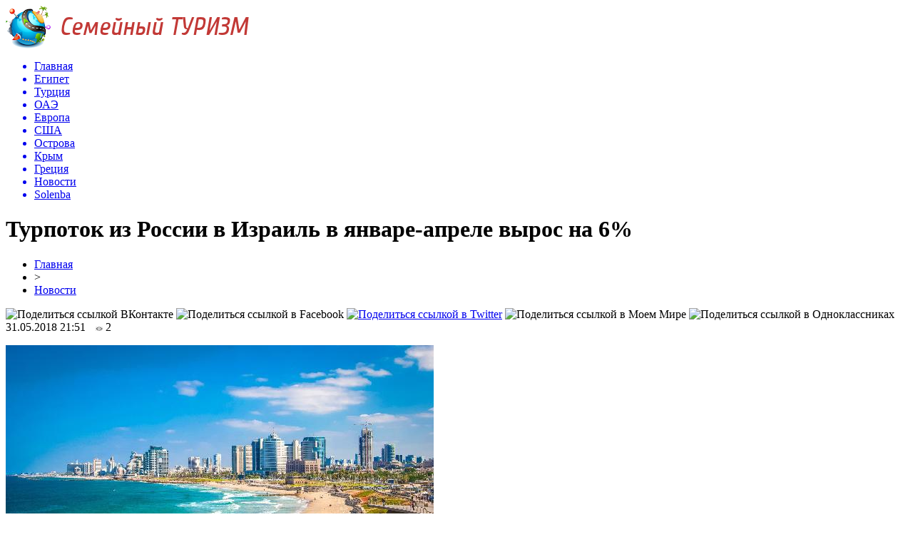

--- FILE ---
content_type: text/html; charset=UTF-8
request_url: http://solenba.ru/turpotok-iz-rossii-v-izrail-v-yanvare-aprele-vyros-na-6/
body_size: 8871
content:
<!DOCTYPE html PUBLIC "-//W3C//DTD XHTML 1.0 Transitional//EN" "http://www.w3.org/TR/xhtml1/DTD/xhtml1-transitional.dtd">
<html xmlns="http://www.w3.org/1999/xhtml">
<head>
<meta http-equiv="Content-Type" content="text/html; charset=utf-8" />

<title>Турпоток из России в Израиль в январе-апреле вырос на 6%</title>
<meta name="description" content="Российский турпоток в Израиль в январе-апреле 2018 года составил 116,2 тыс. человек, что на 6% больше, чем за аналогичный период прошлого года, сообщила журналистам в четверг глава представительства Минтуризма Израиля в РФ и СНГ Ксения Кобякова.&quot;Турпоток из России показывает стабильный рост – с января по апрель страну посетили 116,2 тыс." />

<link rel="Shortcut Icon" href="http://solenba.ru/favicon.png" type="image/x-icon" />
<link rel="alternate" type="application/rss+xml" title="Семейный Туризм - RSS" href="http://solenba.ru/feed/" />
<link rel="stylesheet" href="http://solenba.ru/wp-content/themes/news/style.css" type="text/css" />
<script src="//ajax.googleapis.com/ajax/libs/jquery/2.1.4/jquery.min.js"></script>
<link href='http://fonts.googleapis.com/css?family=Cuprum:400,400italic&subset=cyrillic' rel='stylesheet' type='text/css'><meta name='robots' content='max-image-preview:large' />
<style id='classic-theme-styles-inline-css' type='text/css'>
/*! This file is auto-generated */
.wp-block-button__link{color:#fff;background-color:#32373c;border-radius:9999px;box-shadow:none;text-decoration:none;padding:calc(.667em + 2px) calc(1.333em + 2px);font-size:1.125em}.wp-block-file__button{background:#32373c;color:#fff;text-decoration:none}
</style>
<style id='global-styles-inline-css' type='text/css'>
body{--wp--preset--color--black: #000000;--wp--preset--color--cyan-bluish-gray: #abb8c3;--wp--preset--color--white: #ffffff;--wp--preset--color--pale-pink: #f78da7;--wp--preset--color--vivid-red: #cf2e2e;--wp--preset--color--luminous-vivid-orange: #ff6900;--wp--preset--color--luminous-vivid-amber: #fcb900;--wp--preset--color--light-green-cyan: #7bdcb5;--wp--preset--color--vivid-green-cyan: #00d084;--wp--preset--color--pale-cyan-blue: #8ed1fc;--wp--preset--color--vivid-cyan-blue: #0693e3;--wp--preset--color--vivid-purple: #9b51e0;--wp--preset--gradient--vivid-cyan-blue-to-vivid-purple: linear-gradient(135deg,rgba(6,147,227,1) 0%,rgb(155,81,224) 100%);--wp--preset--gradient--light-green-cyan-to-vivid-green-cyan: linear-gradient(135deg,rgb(122,220,180) 0%,rgb(0,208,130) 100%);--wp--preset--gradient--luminous-vivid-amber-to-luminous-vivid-orange: linear-gradient(135deg,rgba(252,185,0,1) 0%,rgba(255,105,0,1) 100%);--wp--preset--gradient--luminous-vivid-orange-to-vivid-red: linear-gradient(135deg,rgba(255,105,0,1) 0%,rgb(207,46,46) 100%);--wp--preset--gradient--very-light-gray-to-cyan-bluish-gray: linear-gradient(135deg,rgb(238,238,238) 0%,rgb(169,184,195) 100%);--wp--preset--gradient--cool-to-warm-spectrum: linear-gradient(135deg,rgb(74,234,220) 0%,rgb(151,120,209) 20%,rgb(207,42,186) 40%,rgb(238,44,130) 60%,rgb(251,105,98) 80%,rgb(254,248,76) 100%);--wp--preset--gradient--blush-light-purple: linear-gradient(135deg,rgb(255,206,236) 0%,rgb(152,150,240) 100%);--wp--preset--gradient--blush-bordeaux: linear-gradient(135deg,rgb(254,205,165) 0%,rgb(254,45,45) 50%,rgb(107,0,62) 100%);--wp--preset--gradient--luminous-dusk: linear-gradient(135deg,rgb(255,203,112) 0%,rgb(199,81,192) 50%,rgb(65,88,208) 100%);--wp--preset--gradient--pale-ocean: linear-gradient(135deg,rgb(255,245,203) 0%,rgb(182,227,212) 50%,rgb(51,167,181) 100%);--wp--preset--gradient--electric-grass: linear-gradient(135deg,rgb(202,248,128) 0%,rgb(113,206,126) 100%);--wp--preset--gradient--midnight: linear-gradient(135deg,rgb(2,3,129) 0%,rgb(40,116,252) 100%);--wp--preset--font-size--small: 13px;--wp--preset--font-size--medium: 20px;--wp--preset--font-size--large: 36px;--wp--preset--font-size--x-large: 42px;--wp--preset--spacing--20: 0.44rem;--wp--preset--spacing--30: 0.67rem;--wp--preset--spacing--40: 1rem;--wp--preset--spacing--50: 1.5rem;--wp--preset--spacing--60: 2.25rem;--wp--preset--spacing--70: 3.38rem;--wp--preset--spacing--80: 5.06rem;--wp--preset--shadow--natural: 6px 6px 9px rgba(0, 0, 0, 0.2);--wp--preset--shadow--deep: 12px 12px 50px rgba(0, 0, 0, 0.4);--wp--preset--shadow--sharp: 6px 6px 0px rgba(0, 0, 0, 0.2);--wp--preset--shadow--outlined: 6px 6px 0px -3px rgba(255, 255, 255, 1), 6px 6px rgba(0, 0, 0, 1);--wp--preset--shadow--crisp: 6px 6px 0px rgba(0, 0, 0, 1);}:where(.is-layout-flex){gap: 0.5em;}:where(.is-layout-grid){gap: 0.5em;}body .is-layout-flex{display: flex;}body .is-layout-flex{flex-wrap: wrap;align-items: center;}body .is-layout-flex > *{margin: 0;}body .is-layout-grid{display: grid;}body .is-layout-grid > *{margin: 0;}:where(.wp-block-columns.is-layout-flex){gap: 2em;}:where(.wp-block-columns.is-layout-grid){gap: 2em;}:where(.wp-block-post-template.is-layout-flex){gap: 1.25em;}:where(.wp-block-post-template.is-layout-grid){gap: 1.25em;}.has-black-color{color: var(--wp--preset--color--black) !important;}.has-cyan-bluish-gray-color{color: var(--wp--preset--color--cyan-bluish-gray) !important;}.has-white-color{color: var(--wp--preset--color--white) !important;}.has-pale-pink-color{color: var(--wp--preset--color--pale-pink) !important;}.has-vivid-red-color{color: var(--wp--preset--color--vivid-red) !important;}.has-luminous-vivid-orange-color{color: var(--wp--preset--color--luminous-vivid-orange) !important;}.has-luminous-vivid-amber-color{color: var(--wp--preset--color--luminous-vivid-amber) !important;}.has-light-green-cyan-color{color: var(--wp--preset--color--light-green-cyan) !important;}.has-vivid-green-cyan-color{color: var(--wp--preset--color--vivid-green-cyan) !important;}.has-pale-cyan-blue-color{color: var(--wp--preset--color--pale-cyan-blue) !important;}.has-vivid-cyan-blue-color{color: var(--wp--preset--color--vivid-cyan-blue) !important;}.has-vivid-purple-color{color: var(--wp--preset--color--vivid-purple) !important;}.has-black-background-color{background-color: var(--wp--preset--color--black) !important;}.has-cyan-bluish-gray-background-color{background-color: var(--wp--preset--color--cyan-bluish-gray) !important;}.has-white-background-color{background-color: var(--wp--preset--color--white) !important;}.has-pale-pink-background-color{background-color: var(--wp--preset--color--pale-pink) !important;}.has-vivid-red-background-color{background-color: var(--wp--preset--color--vivid-red) !important;}.has-luminous-vivid-orange-background-color{background-color: var(--wp--preset--color--luminous-vivid-orange) !important;}.has-luminous-vivid-amber-background-color{background-color: var(--wp--preset--color--luminous-vivid-amber) !important;}.has-light-green-cyan-background-color{background-color: var(--wp--preset--color--light-green-cyan) !important;}.has-vivid-green-cyan-background-color{background-color: var(--wp--preset--color--vivid-green-cyan) !important;}.has-pale-cyan-blue-background-color{background-color: var(--wp--preset--color--pale-cyan-blue) !important;}.has-vivid-cyan-blue-background-color{background-color: var(--wp--preset--color--vivid-cyan-blue) !important;}.has-vivid-purple-background-color{background-color: var(--wp--preset--color--vivid-purple) !important;}.has-black-border-color{border-color: var(--wp--preset--color--black) !important;}.has-cyan-bluish-gray-border-color{border-color: var(--wp--preset--color--cyan-bluish-gray) !important;}.has-white-border-color{border-color: var(--wp--preset--color--white) !important;}.has-pale-pink-border-color{border-color: var(--wp--preset--color--pale-pink) !important;}.has-vivid-red-border-color{border-color: var(--wp--preset--color--vivid-red) !important;}.has-luminous-vivid-orange-border-color{border-color: var(--wp--preset--color--luminous-vivid-orange) !important;}.has-luminous-vivid-amber-border-color{border-color: var(--wp--preset--color--luminous-vivid-amber) !important;}.has-light-green-cyan-border-color{border-color: var(--wp--preset--color--light-green-cyan) !important;}.has-vivid-green-cyan-border-color{border-color: var(--wp--preset--color--vivid-green-cyan) !important;}.has-pale-cyan-blue-border-color{border-color: var(--wp--preset--color--pale-cyan-blue) !important;}.has-vivid-cyan-blue-border-color{border-color: var(--wp--preset--color--vivid-cyan-blue) !important;}.has-vivid-purple-border-color{border-color: var(--wp--preset--color--vivid-purple) !important;}.has-vivid-cyan-blue-to-vivid-purple-gradient-background{background: var(--wp--preset--gradient--vivid-cyan-blue-to-vivid-purple) !important;}.has-light-green-cyan-to-vivid-green-cyan-gradient-background{background: var(--wp--preset--gradient--light-green-cyan-to-vivid-green-cyan) !important;}.has-luminous-vivid-amber-to-luminous-vivid-orange-gradient-background{background: var(--wp--preset--gradient--luminous-vivid-amber-to-luminous-vivid-orange) !important;}.has-luminous-vivid-orange-to-vivid-red-gradient-background{background: var(--wp--preset--gradient--luminous-vivid-orange-to-vivid-red) !important;}.has-very-light-gray-to-cyan-bluish-gray-gradient-background{background: var(--wp--preset--gradient--very-light-gray-to-cyan-bluish-gray) !important;}.has-cool-to-warm-spectrum-gradient-background{background: var(--wp--preset--gradient--cool-to-warm-spectrum) !important;}.has-blush-light-purple-gradient-background{background: var(--wp--preset--gradient--blush-light-purple) !important;}.has-blush-bordeaux-gradient-background{background: var(--wp--preset--gradient--blush-bordeaux) !important;}.has-luminous-dusk-gradient-background{background: var(--wp--preset--gradient--luminous-dusk) !important;}.has-pale-ocean-gradient-background{background: var(--wp--preset--gradient--pale-ocean) !important;}.has-electric-grass-gradient-background{background: var(--wp--preset--gradient--electric-grass) !important;}.has-midnight-gradient-background{background: var(--wp--preset--gradient--midnight) !important;}.has-small-font-size{font-size: var(--wp--preset--font-size--small) !important;}.has-medium-font-size{font-size: var(--wp--preset--font-size--medium) !important;}.has-large-font-size{font-size: var(--wp--preset--font-size--large) !important;}.has-x-large-font-size{font-size: var(--wp--preset--font-size--x-large) !important;}
.wp-block-navigation a:where(:not(.wp-element-button)){color: inherit;}
:where(.wp-block-post-template.is-layout-flex){gap: 1.25em;}:where(.wp-block-post-template.is-layout-grid){gap: 1.25em;}
:where(.wp-block-columns.is-layout-flex){gap: 2em;}:where(.wp-block-columns.is-layout-grid){gap: 2em;}
.wp-block-pullquote{font-size: 1.5em;line-height: 1.6;}
</style>
<script type="text/javascript" id="wp-postviews-cache-js-extra">
/* <![CDATA[ */
var viewsCacheL10n = {"admin_ajax_url":"http:\/\/solenba.ru\/wp-admin\/admin-ajax.php","post_id":"4382"};
/* ]]> */
</script>
<script type="text/javascript" src="http://solenba.ru/wp-content/plugins/post-views-counter-x/postviews-cache.js?ver=6.5.5" id="wp-postviews-cache-js"></script>
<link rel="canonical" href="http://solenba.ru/turpotok-iz-rossii-v-izrail-v-yanvare-aprele-vyros-na-6/" />
<link rel="alternate" type="application/json+oembed" href="http://solenba.ru/wp-json/oembed/1.0/embed?url=http%3A%2F%2Fsolenba.ru%2Fturpotok-iz-rossii-v-izrail-v-yanvare-aprele-vyros-na-6%2F" />
<link rel="alternate" type="text/xml+oembed" href="http://solenba.ru/wp-json/oembed/1.0/embed?url=http%3A%2F%2Fsolenba.ru%2Fturpotok-iz-rossii-v-izrail-v-yanvare-aprele-vyros-na-6%2F&#038;format=xml" />
</head>

<body>

<div id="prewap">
<div id="wrapper">

	<div id="header">
		<div class="logo"><a href="http://solenba.ru" title="Семейный Туризм"><img src="http://solenba.ru/img/logo.png" width="341" height="60" alt="Семейный Туризм" /></a></div>
		<div class="zalogo"></div>
	</div>


	<div class="menuhi">

	
	<div class="menu2">
		<ul>	
	
				<a href="http://solenba.ru"><li>Главная</li></a>
				
				<a href="http://solenba.ru/category/egipet/"><li>Египет</li></a>
				
				<a href="http://solenba.ru/category/turtsiya/"><li>Турция</li></a>
				
				<a href="http://solenba.ru/category/oae/"><li>ОАЭ</li></a>
				
				<a href="http://solenba.ru/category/evropa/"><li>Европа</li></a>
				
				<a href="http://solenba.ru/category/ssha/"><li>США</li></a>
				
				<a href="http://solenba.ru/category/ostrova/"><li>Острова</li></a>
				
				<a href="http://solenba.ru/category/krym/"><li>Крым</li></a>
				
				<a href="http://solenba.ru/category/gretsiya/"><li>Греция</li></a>
				
				<a href="http://solenba.ru/category/news/"><li class="current"><div class="strela">Новости</div></li></a>
				
		<a href="http://solenba.ru/"><li>Solenba</li></a>
		</ul>
		
		
	</div>

	
	</div>
	
</div>
</div>


<div id="bugatop"></div>
<div id="mblos">
<div id="wrapper">
	<div id="vkulleft" >

	
							<div id="novost">

				<h1>Турпоток из России в Израиль в январе-апреле вырос на 6%</h1>
				
				<div id="podzag">
					<div id="rubr"><div id="breadcrumb"><ul><li><a href="http://solenba.ru">Главная</a></li><li>&gt;</li><li><a href="http://solenba.ru/category/news/">Новости</a></li></ul></div></div>
					<!--noindex-->
					<div id="delilka">
	<img src="http://solenba.ru/wp-content/themes/news/modules/soc/vk.png" width="18" height="18" title="Поделиться ссылкой ВКонтакте" style="cursor:pointer;" onclick="window.open('http://vkontakte.ru/share.php?url=http://solenba.ru/turpotok-iz-rossii-v-izrail-v-yanvare-aprele-vyros-na-6/','gener','width=500,height=400,top='+((screen.height-400)/2)+',left='+((screen.width-500)/2)+',toolbar=no,location=no,directories=no,status=no,menubar=no,scrollbars=no,resizable=no')" />
	<img src="http://solenba.ru/wp-content/themes/news/modules/soc/fb.png" width="18" height="18" title="Поделиться ссылкой в Facebook" style="cursor:pointer;" onclick="window.open('http://www.facebook.com/sharer.php?u=http://solenba.ru/turpotok-iz-rossii-v-izrail-v-yanvare-aprele-vyros-na-6/','gener','width=500,height=400,top='+((screen.height-400)/2)+',left='+((screen.width-500)/2)+',toolbar=no,location=no,directories=no,status=no,menubar=no,scrollbars=no,resizable=no')" />
	<a href="http://solenba.ru/red.php?http://twitter.com/home?status=Турпоток из России в Израиль в январе-апреле вырос на 6% - http://solenba.ru/turpotok-iz-rossii-v-izrail-v-yanvare-aprele-vyros-na-6/" target="_blank" rel="nofollow"><img src="http://solenba.ru/wp-content/themes/news/modules/soc/tw.png" width="18" height="18" title="Поделиться ссылкой в Twitter" /></a>
	<img src="http://solenba.ru/wp-content/themes/news/modules/soc/mm.png" width="18" height="18" title="Поделиться ссылкой в Моем Мире" style="cursor:pointer;" onclick="window.open('http://connect.mail.ru/share?share_url=http://solenba.ru/turpotok-iz-rossii-v-izrail-v-yanvare-aprele-vyros-na-6/','gener','width=512,height=332,top='+((screen.height-332)/2)+',left='+((screen.width-512)/2)+',toolbar=no,location=no,directories=no,status=no,menubar=no,scrollbars=no,resizable=no')" />
	<img src="http://solenba.ru/wp-content/themes/news/modules/soc/od.png" width="18" height="18" title="Поделиться ссылкой в Одноклассниках" style="cursor:pointer;" onclick="window.open('http://www.odnoklassniki.ru/dk?st.cmd=addShare&st.s=0&st._surl==http://solenba.ru/turpotok-iz-rossii-v-izrail-v-yanvare-aprele-vyros-na-6/','gener','width=580,height=420,top='+((screen.height-420)/2)+',left='+((screen.width-580)/2)+',toolbar=no,location=no,directories=no,status=no,menubar=no,scrollbars=no,resizable=no')" />
</div>					<div id="datecont">31.05.2018 21:51 <img src="http://solenba.ru/img/likad.jpg" width="10" height="6" style="padding-right:4px;padding-left:10px;" />2</div>
					<!--/noindex-->
				</div>
					
										

				<div id="samtext">
																					<p><img src="http://solenba.ru/wp-content/uploads/2018/05/558927.jpg" alt="Турпоток из России в Израиль в январе-апреле вырос на 6%" title="Турпоток из России в Израиль в январе-апреле вырос на 6%" /></p>
						<p>              Российский турпоток в Израиль в январе-апреле 2018 года составил 116,2 тыс. человек, что на 6% больше, чем за аналогичный период прошлого года, сообщила журналистам в четверг глава представительства Минтуризма Израиля в РФ и СНГ Ксения Кобякова.<br />&quot;Турпоток из России показывает стабильный рост – с января по апрель страну посетили 116,2 тыс. человек, что на 6% больше, чем в тот же период в 2017 году. В апреле в Израиле побывали 39,9 тыс. путешественников из России, это рост на 13% по сравнению с апрелем прошлого года&quot;, — рассказала К.Кобякова на международном израильском туристическом бизнес-форуме в Москве.<br />По ее словам, в 2017 году Израиль посетили 397 тыс. путешественников из РФ, рост турпотока составил 40%. По итогам 2017 года, Россия заняла второе место по числу туристов, уступив лишь США. Третье место делят Франция и Германия, следом за ними идет Польша. Замыкает топ-5 стран по числу приехавших туристов Великобритания.<br />К.Кобякова добавила, что большинство туристов приезжают в Израиль самостоятельно. &quot;Порядка 20-30% туристов, посещающих Израиль, приезжают по пакетным турам, а основная часть – это самостоятельные туристы&quot;, — сказала она.</p>
<p><!--noindex--><a href="http://solenba.ru/red.php?https://www.votpusk.ru/news.asp?msg=558927" rel="nofollow" target="_blank">Источник</a><!--/noindex--></p>
					
		
					
									</div>
				
				
				

				

				

								


														<div class="brght"><a href="http://solenba.ru/v-evpatorii-otkryli-novyj-svetovoj-fontan/"><img src="http://solenba.ru/img/brght.png" width="77" height="86" alt="Следующая новость" title="Следующая новость" /></a></div>
										<div class="bleft"><a href="http://solenba.ru/parad-kolyasok-diskoteka-gonki-kak-v-simferopole-otmetyat-den-zashhity-detej/"><img src="http://solenba.ru/img/bleft.png" width="77" height="86" alt="Предыдущая новость" title="Предыдущая новость" /></a></div>
								</div>
				
			

			<div id="podnovka">

				<div id="podeshe" class="misto" style="">
					<div class="mikar" style="border-radius: 0px 3px 3px 0px;">Читайте также</div>
    <ul>
		<li><a href="http://solenba.ru/kontserty-klassicheskoj-muzyki-v-pattaje-fevral-2019/">Концерты классической музыки в Паттайе — февраль 2019</a></li>
		<li><a href="http://solenba.ru/novye-pravila-polucheniya-pensionnoj-vizy-v-tailande-vyzvali-nedoumeniya/">Новые правила получения пенсионной визы в Таиланде вызвали недоумения</a></li>
		<li><a href="http://solenba.ru/ogromnyj-tarakan-i-nevynosimaya-zhestokost-na-tennisnom-korte-v-huahine-video/">Огромный таракан и невыносимая жестокость на теннисном корте в Хуахине (ВИДЕО)</a></li>
		<li><a href="http://solenba.ru/nikolaj-rybalov-i-aleks-lesli-vmeste-sideli-v-tajskoj-tyurme/">Николай Рыбалов и Алекс Лесли вместе сидели в тайской тюрьме</a></li>
		<li><a href="http://solenba.ru/burapa-pattaya-bike-week-2019-festival-bajkerov-v-pattaje/">Burapa Pattaya Bike Week 2019 — фестиваль байкеров в Паттайе</a></li>
		</ul>


				</div>
				<div id="podad" style="padding-bottom:10px;">

								<div id="podposta">
					<div class="curved-hz-2">
															<a href="http://solenba.ru/kontserty-klassicheskoj-muzyki-v-pattaje-fevral-2019/"><img src="http://solenba.ru/wp-content/uploads/2019/02/Kontserty-klassicheskoj-muzyki-v-Pattaje-2-848x400.jpg" alt="Концерты классической музыки в Паттайе — февраль 2019" title="Концерты классической музыки в Паттайе — февраль 2019" /></a>										</div>
				<div class="promaka"><a href="http://solenba.ru/kontserty-klassicheskoj-muzyki-v-pattaje-fevral-2019/">Концерты классической музыки в Паттайе — февраль 2019</a></div>
				</div>
								

				</div>
			</div>


			<div style="text-align:center;margin-left:15px;margin-right:10px;margin-bottom:10px;margin-top:10px;font-size:11px;background-color:#f7f7f7;color:#b8b8b8;padding-left:10px;padding-right:10px;padding-bottom:1px;padding-top:1px;position:relative;border-radius:3px;width:535px;overflow:hidden;">
			<p>
						<a href="http://solenba.ru/skrytye-ugolki-goryashhih-predlozhenij-neobychnye-napravleniya/" style="color:#b8b8b8;text-decoration:none;">Скрытые уголки горящих предложений: необычные направления</a>
						<a href="http://solenba.ru/tajny-egipetskogo-otdyha-chto-skryvayut-oteli/" style="color:#b8b8b8;text-decoration:none;">Тайны египетского отдыха: что скрывают отели</a>
						<a href="http://solenba.ru/promokody-v-magnite-kak-poluchit-i-ispolzovat-v-2025-godu/" style="color:#b8b8b8;text-decoration:none;">Промокоды в Магните: как получить и использовать в 2025 году</a>
						<a href="http://solenba.ru/nyuansy-vybora-pitbajka-dlya-novichkov/" style="color:#b8b8b8;text-decoration:none;">Нюансы выбора питбайка для новичков</a>
						<a href="http://solenba.ru/idealnyj-relaks-v-holodnom-klimate-sauny-s-podogrevaemymi-bassejnami/" style="color:#b8b8b8;text-decoration:none;">Идеальный релакс в холодном климате: сауны с подогреваемыми бассейнами</a>
						</p>
			</div>

			
		


</div>

	<div id="vkulright">
			<div id="vkul1x">
<!--noindex-->
<div id="infrx">
		<div id="infr3x">
			<a href="http://solenba.ru/kontserty-klassicheskoj-muzyki-v-pattaje-fevral-2019/"><img src="http://solenba.ru/wp-content/uploads/2019/02/Kontserty-klassicheskoj-muzyki-v-Pattaje-2-848x400-130x130.jpg" alt="Концерты классической музыки в Паттайе — февраль 2019" title="Концерты классической музыки в Паттайе — февраль 2019" width="100" height="80" /></a>
		<p><a href="http://solenba.ru/kontserty-klassicheskoj-muzyki-v-pattaje-fevral-2019/">Концерты классической музыки в Паттайе — февраль 2019</a></p>
	</div>
		<div id="infr3x">
			<a href="http://solenba.ru/novye-pravila-polucheniya-pensionnoj-vizy-v-tailande-vyzvali-nedoumeniya/"><img src="http://solenba.ru/wp-content/uploads/2019/02/Novye-pravila-polucheniya-pensionnoj-vizy-v-Tailande-vyzvali-nedoumeniya-848x400-130x130.jpg" alt="Новые правила получения пенсионной визы в Таиланде вызвали недоумения" title="Новые правила получения пенсионной визы в Таиланде вызвали недоумения" width="100" height="80" /></a>
		<p><a href="http://solenba.ru/novye-pravila-polucheniya-pensionnoj-vizy-v-tailande-vyzvali-nedoumeniya/">Новые правила получения пенсионной визы в Таиланде вызвали недоумения</a></p>
	</div>
		<div id="infr3x">
			<a href="http://solenba.ru/ogromnyj-tarakan-i-nevynosimaya-zhestokost-na-tennisnom-korte-v-huahine-video/"><img src="http://solenba.ru/wp-content/uploads/2019/02/Ogromnyj-tarakan-i-nevynosimaya-zhestokost-na-tennisnom-korte-v-Huahine-848x400-130x130.jpg" alt="Огромный таракан и невыносимая жестокость на теннисном корте в Хуахине (ВИДЕО)" title="Огромный таракан и невыносимая жестокость на теннисном корте в Хуахине (ВИДЕО)" width="100" height="80" /></a>
		<p><a href="http://solenba.ru/ogromnyj-tarakan-i-nevynosimaya-zhestokost-na-tennisnom-korte-v-huahine-video/">Огромный таракан и невыносимая жестокость на теннисном корте в Хуахине (ВИДЕО)</a></p>
	</div>
		<div id="infr3x">
			<a href="http://solenba.ru/nikolaj-rybalov-i-aleks-lesli-vmeste-sideli-v-tajskoj-tyurme/"><img src="http://solenba.ru/wp-content/uploads/2019/02/Nikolaj-Rybalov-i-Aleks-Lesli-vmeste-sideli-v-tajskoj-tyurme-848x400-130x130.jpg" alt="Николай Рыбалов и Алекс Лесли вместе сидели в тайской тюрьме" title="Николай Рыбалов и Алекс Лесли вместе сидели в тайской тюрьме" width="100" height="80" /></a>
		<p><a href="http://solenba.ru/nikolaj-rybalov-i-aleks-lesli-vmeste-sideli-v-tajskoj-tyurme/">Николай Рыбалов и Алекс Лесли вместе сидели в тайской тюрьме</a></p>
	</div>
		<div id="infr3x">
			<a href="http://solenba.ru/burapa-pattaya-bike-week-2019-festival-bajkerov-v-pattaje/"><img src="http://solenba.ru/wp-content/uploads/2019/02/Burapa-Pattaya-Bike-Week-2019-2-848x400-130x130.jpg" alt="Burapa Pattaya Bike Week 2019 — фестиваль байкеров в Паттайе" title="Burapa Pattaya Bike Week 2019 — фестиваль байкеров в Паттайе" width="100" height="80" /></a>
		<p><a href="http://solenba.ru/burapa-pattaya-bike-week-2019-festival-bajkerov-v-pattaje/">Burapa Pattaya Bike Week 2019 — фестиваль байкеров в Паттайе</a></p>
	</div>
		<div id="infr3x">
			<a href="http://solenba.ru/redaktor-veb-sajta-zaderzhan-v-tailande-za-publikatsiyu-fejkovoj-novosti/"><img src="http://solenba.ru/wp-content/uploads/2019/02/Redaktor-veb-sajta-zaderzhan-v-Tailande-za-publikatsiyu-fejkovoj-novosti-848x400-130x130.jpg" alt="Редактор веб-сайта задержан в Таиланде за публикацию фейковой новости" title="Редактор веб-сайта задержан в Таиланде за публикацию фейковой новости" width="100" height="80" /></a>
		<p><a href="http://solenba.ru/redaktor-veb-sajta-zaderzhan-v-tailande-za-publikatsiyu-fejkovoj-novosti/">Редактор веб-сайта задержан в Таиланде за публикацию фейковой новости</a></p>
	</div>
		<div id="infr3x">
			<a href="http://solenba.ru/starik-v-tailande-10-let-zhdyot-u-dorogi-svoyu-doch/"><img src="http://solenba.ru/wp-content/uploads/2019/02/Starik-v-Tailande-10-let-zhdyot-u-dorogi-svoyu-doch-2-848x400-130x130.jpg" alt="Старик в Таиланде 10 лет ждёт у дороги свою дочь" title="Старик в Таиланде 10 лет ждёт у дороги свою дочь" width="100" height="80" /></a>
		<p><a href="http://solenba.ru/starik-v-tailande-10-let-zhdyot-u-dorogi-svoyu-doch/">Старик в Таиланде 10 лет ждёт у дороги свою дочь</a></p>
	</div>
	</div>
<!--/noindex-->
			</div>

			<div id="vkul2">
				<div id="eshelka">
					<div class="moyzaf">
						<div class="linet"></div><div class="kuzer">Последние новости</div><div class="linebot"></div>
					</div>	
					<ul>				
										<li><span>19:19</span> <a href="http://solenba.ru/kontserty-klassicheskoj-muzyki-v-pattaje-fevral-2019/">Концерты классической музыки в Паттайе — февраль 2019</a></li>
										<li><span>11:11</span> <a href="http://solenba.ru/novye-pravila-polucheniya-pensionnoj-vizy-v-tailande-vyzvali-nedoumeniya/">Новые правила получения пенсионной визы в Таиланде вызвали недоумения</a></li>
										<li><span>19:09</span> <a href="http://solenba.ru/ogromnyj-tarakan-i-nevynosimaya-zhestokost-na-tennisnom-korte-v-huahine-video/">Огромный таракан и невыносимая жестокость на теннисном корте в Хуахине (ВИДЕО)</a></li>
										<li><span>15:09</span> <a href="http://solenba.ru/nikolaj-rybalov-i-aleks-lesli-vmeste-sideli-v-tajskoj-tyurme/">Николай Рыбалов и Алекс Лесли вместе сидели в тайской тюрьме</a></li>
										<li><span>11:08</span> <a href="http://solenba.ru/burapa-pattaya-bike-week-2019-festival-bajkerov-v-pattaje/">Burapa Pattaya Bike Week 2019 — фестиваль байкеров в Паттайе</a></li>
										<li><span>3:05</span> <a href="http://solenba.ru/redaktor-veb-sajta-zaderzhan-v-tailande-za-publikatsiyu-fejkovoj-novosti/">Редактор веб-сайта задержан в Таиланде за публикацию фейковой новости</a></li>
										<li><span>23:04</span> <a href="http://solenba.ru/starik-v-tailande-10-let-zhdyot-u-dorogi-svoyu-doch/">Старик в Таиланде 10 лет ждёт у дороги свою дочь</a></li>
										<li><span>19:04</span> <a href="http://solenba.ru/kitajskij-novyj-god-2019-v-pattaje-kogda-i-gde-otmechat/">Китайский Новый год 2019 в Паттайе — когда и где отмечать</a></li>
										<li><span>15:04</span> <a href="http://solenba.ru/penthaus-v-tsentre-pattaji-s-vannoj-na-balkone/">Пентхаус в центре Паттайи с ванной на балконе</a></li>
										<li><span>11:03</span> <a href="http://solenba.ru/tailand-delaet-stavku-na-turistov-iz-indii/">Таиланд делает ставку на туристов из Индии</a></li>
										<li><span>23:00</span> <a href="http://solenba.ru/marafon-so-shhenkom-na-rukah-v-tailande-video/">Марафон со щенком на руках в Таиланде (ВИДЕО)</a></li>
										<li><span>10:58</span> <a href="http://solenba.ru/shtraf-za-kurenie-v-tailande-5-tysyach-batov-10-tysyach-rublej/">Штраф за курение в Таиланде 5 тысяч батов (10 тысяч рублей)</a></li>
										<li><span>6:56</span> <a href="http://solenba.ru/v-tailande-startuyut-voennye-ucheniya-kobra-gold-2019/">В Таиланде стартуют военные учения Кобра Голд 2019</a></li>
										<li><span>14:04</span> <a href="http://solenba.ru/tailand-vvodit-elektronnye-vizy-po-pribytiyu-dlya-grazhdan-kazahstana-ukrainy-i-uzbekistana/">Таиланд вводит электронные визы по прибытию для граждан Казахстана, Украины и Узбекистана</a></li>
										<li><span>10:04</span> <a href="http://solenba.ru/uchastnitsa-populyarnoj-tajskoj-gruppy-izvinyaetsya-za-svoyu-futbolku-s-natsistskoj-simvolikoj/">Участница популярной тайской группы извиняется за свою футболку с нацистской символикой</a></li>
										<li><span>18:01</span> <a href="http://solenba.ru/video-korejskaya-turistka-oshtrafovana-za-poshhyochinu-sotrudnitse-aeroporta-suvarnabhumi/">Видео: Корейская туристка оштрафована за пощёчину сотруднице аэропорта Суварнабхуми</a></li>
										<li><span>17:12</span> <a href="http://solenba.ru/pensionnaya-viza-kak-poluchit-v-tailande/">Пенсионная виза — как получить в Таиланде</a></li>
										<li><span>13:12</span> <a href="http://solenba.ru/halyalnyj-turizm-v-tailande/">Халяльный туризм в Таиланде</a></li>
										<li><span>17:06</span> <a href="http://solenba.ru/russkie-kontserty-v-pattaje-kamernyj-zal-na-chastnoj-ville/">Русские концерты в Паттайе — камерный зал на частной вилле</a></li>
										<li><span>13:05</span> <a href="http://solenba.ru/gryaznyj-vozduh-i-smog-v-pattaje-vy-verite-v-eto/">Грязный воздух и смог в Паттайе – вы верите в это?</a></li>
										<li><span>20:59</span> <a href="http://solenba.ru/kto-priezzhal-v-tailand-v-2018-godu-statistika-inostrannyh-turistov/">Кто приезжал в Таиланд в 2018 году — статистика иностранных туристов</a></li>
										<li><span>16:58</span> <a href="http://solenba.ru/v-pattaje-pojman-vor-gej-grabivshij-turistov-iz-rossii-video/">В Паттайе пойман вор-гей, грабивший туристов из России (ВИДЕО)</a></li>
										<li><span>12:57</span> <a href="http://solenba.ru/affidevit-v-tailande-gde-i-kak-poluchit-v-pattaje/">Аффидевит в Таиланде — где и как получить в Паттайе</a></li>
										<li><span>8:57</span> <a href="http://solenba.ru/v-tailande-ozhidaetsya-pik-franchajzingovyh-brendov-v-2019-godu/">В Таиланде ожидается пик франчайзинговых брендов в 2019 году</a></li>
										<li><span>20:56</span> <a href="http://solenba.ru/kak-pravoslavnyj-batyushka-okean-v-tailande-osvyashhal/">Как православный батюшка океан в Таиланде освящал</a></li>
										
										<li><span>7:10</span> <a href="http://solenba.ru/skrytye-ugolki-goryashhih-predlozhenij-neobychnye-napravleniya/">Скрытые уголки горящих предложений: необычные направления</a></li>
										<li><span>5:30</span> <a href="http://solenba.ru/tajny-egipetskogo-otdyha-chto-skryvayut-oteli/">Тайны египетского отдыха: что скрывают отели</a></li>
										<li><span>6:26</span> <a href="http://solenba.ru/promokody-v-magnite-kak-poluchit-i-ispolzovat-v-2025-godu/">Промокоды в Магните: как получить и использовать в 2025 году</a></li>
										</ul>
				</div>
								

			</div>
		</div>	
	</div>
	</div> <!--mblos-->
	
	
	<div id="bugabot"></div>
	
	
	
<div id="prewap">
<div id="wrapfoot">	
<div id="prefooter">
	<div id="peroa">Читайте также</div>
	<div id="foalen">
									<div id="glav3">
					<div id="catern"><ul class="post-categories">
	<li><a href="http://solenba.ru/category/ostrova/" rel="category tag">Острова</a></li></ul></div>
															<a href="http://solenba.ru/kontserty-klassicheskoj-muzyki-v-pattaje-fevral-2019/"><img src="http://solenba.ru/wp-content/uploads/2019/02/Kontserty-klassicheskoj-muzyki-v-Pattaje-2-848x400-130x130.jpg" alt="Концерты классической музыки в Паттайе — февраль 2019" title="Концерты классической музыки в Паттайе — февраль 2019" width="130" height="130" /></a>
										<p><a href="http://solenba.ru/kontserty-klassicheskoj-muzyki-v-pattaje-fevral-2019/">Концерты классической музыки в Паттайе — февраль 2019</a></p>
					</div>
									<div id="glav3">
					<div id="catern"><ul class="post-categories">
	<li><a href="http://solenba.ru/category/ostrova/" rel="category tag">Острова</a></li></ul></div>
															<a href="http://solenba.ru/novye-pravila-polucheniya-pensionnoj-vizy-v-tailande-vyzvali-nedoumeniya/"><img src="http://solenba.ru/wp-content/uploads/2019/02/Novye-pravila-polucheniya-pensionnoj-vizy-v-Tailande-vyzvali-nedoumeniya-848x400-130x130.jpg" alt="Новые правила получения пенсионной визы в Таиланде вызвали недоумения" title="Новые правила получения пенсионной визы в Таиланде вызвали недоумения" width="130" height="130" /></a>
										<p><a href="http://solenba.ru/novye-pravila-polucheniya-pensionnoj-vizy-v-tailande-vyzvali-nedoumeniya/">Новые правила получения пенсионной визы в Таиланде вызвали недоумения</a></p>
					</div>
									<div id="glav3">
					<div id="catern"><ul class="post-categories">
	<li><a href="http://solenba.ru/category/ostrova/" rel="category tag">Острова</a></li></ul></div>
															<a href="http://solenba.ru/ogromnyj-tarakan-i-nevynosimaya-zhestokost-na-tennisnom-korte-v-huahine-video/"><img src="http://solenba.ru/wp-content/uploads/2019/02/Ogromnyj-tarakan-i-nevynosimaya-zhestokost-na-tennisnom-korte-v-Huahine-848x400-130x130.jpg" alt="Огромный таракан и невыносимая жестокость на теннисном корте в Хуахине (ВИДЕО)" title="Огромный таракан и невыносимая жестокость на теннисном корте в Хуахине (ВИДЕО)" width="130" height="130" /></a>
										<p><a href="http://solenba.ru/ogromnyj-tarakan-i-nevynosimaya-zhestokost-na-tennisnom-korte-v-huahine-video/">Огромный таракан и невыносимая жестокость на теннисном корте в Хуахине (ВИДЕО)</a></p>
					</div>
									<div id="glav3">
					<div id="catern"><ul class="post-categories">
	<li><a href="http://solenba.ru/category/ostrova/" rel="category tag">Острова</a></li></ul></div>
															<a href="http://solenba.ru/nikolaj-rybalov-i-aleks-lesli-vmeste-sideli-v-tajskoj-tyurme/"><img src="http://solenba.ru/wp-content/uploads/2019/02/Nikolaj-Rybalov-i-Aleks-Lesli-vmeste-sideli-v-tajskoj-tyurme-848x400-130x130.jpg" alt="Николай Рыбалов и Алекс Лесли вместе сидели в тайской тюрьме" title="Николай Рыбалов и Алекс Лесли вместе сидели в тайской тюрьме" width="130" height="130" /></a>
										<p><a href="http://solenba.ru/nikolaj-rybalov-i-aleks-lesli-vmeste-sideli-v-tajskoj-tyurme/">Николай Рыбалов и Алекс Лесли вместе сидели в тайской тюрьме</a></p>
					</div>
									<div id="glav3">
					<div id="catern"><ul class="post-categories">
	<li><a href="http://solenba.ru/category/ostrova/" rel="category tag">Острова</a></li></ul></div>
															<a href="http://solenba.ru/burapa-pattaya-bike-week-2019-festival-bajkerov-v-pattaje/"><img src="http://solenba.ru/wp-content/uploads/2019/02/Burapa-Pattaya-Bike-Week-2019-2-848x400-130x130.jpg" alt="Burapa Pattaya Bike Week 2019 — фестиваль байкеров в Паттайе" title="Burapa Pattaya Bike Week 2019 — фестиваль байкеров в Паттайе" width="130" height="130" /></a>
										<p><a href="http://solenba.ru/burapa-pattaya-bike-week-2019-festival-bajkerov-v-pattaje/">Burapa Pattaya Bike Week 2019 — фестиваль байкеров в Паттайе</a></p>
					</div>
									<div id="glav3">
					<div id="catern"><ul class="post-categories">
	<li><a href="http://solenba.ru/category/ostrova/" rel="category tag">Острова</a></li></ul></div>
															<a href="http://solenba.ru/redaktor-veb-sajta-zaderzhan-v-tailande-za-publikatsiyu-fejkovoj-novosti/"><img src="http://solenba.ru/wp-content/uploads/2019/02/Redaktor-veb-sajta-zaderzhan-v-Tailande-za-publikatsiyu-fejkovoj-novosti-848x400-130x130.jpg" alt="Редактор веб-сайта задержан в Таиланде за публикацию фейковой новости" title="Редактор веб-сайта задержан в Таиланде за публикацию фейковой новости" width="130" height="130" /></a>
										<p><a href="http://solenba.ru/redaktor-veb-sajta-zaderzhan-v-tailande-za-publikatsiyu-fejkovoj-novosti/">Редактор веб-сайта задержан в Таиланде за публикацию фейковой новости</a></p>
					</div>
					</div>
</div>

	<div id="footer">
		<div id="kopi">
		<p>&copy; 2017-2020, Семейный Туризм. Все права защищены.</p>
		<p>При копировании материалов прямая открытая для поисковых систем гиперссылка на solenba.ru обязательна.</p>
		<p><img src="http://solenba.ru/img/mmail.png" width="15" height="11" align="left" style="margin-right:5px;margin-top:2px;" /> <img src="http://1by.by/mails/solenbaru.png" /> | Карта сайта <a href="http://solenba.ru/sitemap.xml">XML</a> - <a href="http://solenba.ru/sitemap/">HTML</a></p>
		</div>
	</div>
</div>	
</div>
	
	

<!--noindex-->
<script src="http://solenba.ru/jquery.lockfixed.min.js"></script>
<script src="http://solenba.ru/dvigo.js"></script>

<script type="text/javascript">
!function(o){o.lockfixed("#vkul1x",{offset:{top:10,bottom:380}})}(jQuery);
</script>


<!--noindex-->
<script language="JavaScript"><!--
document.write('<img src="https://counter.yadro.ru/hit?r' +
escape(document.referrer) + ((typeof (screen) == 'undefined') ? '' :
';s' + screen.width + '*' + screen.height + '*' + (screen.colorDepth ?
screen.colorDepth : screen.pixelDepth)) + ';u' + escape(document.URL) +
';' + Math.random() +
'" alt="">')//--></script>
<!--/noindex--><!--/noindex-->
</body>

</html>